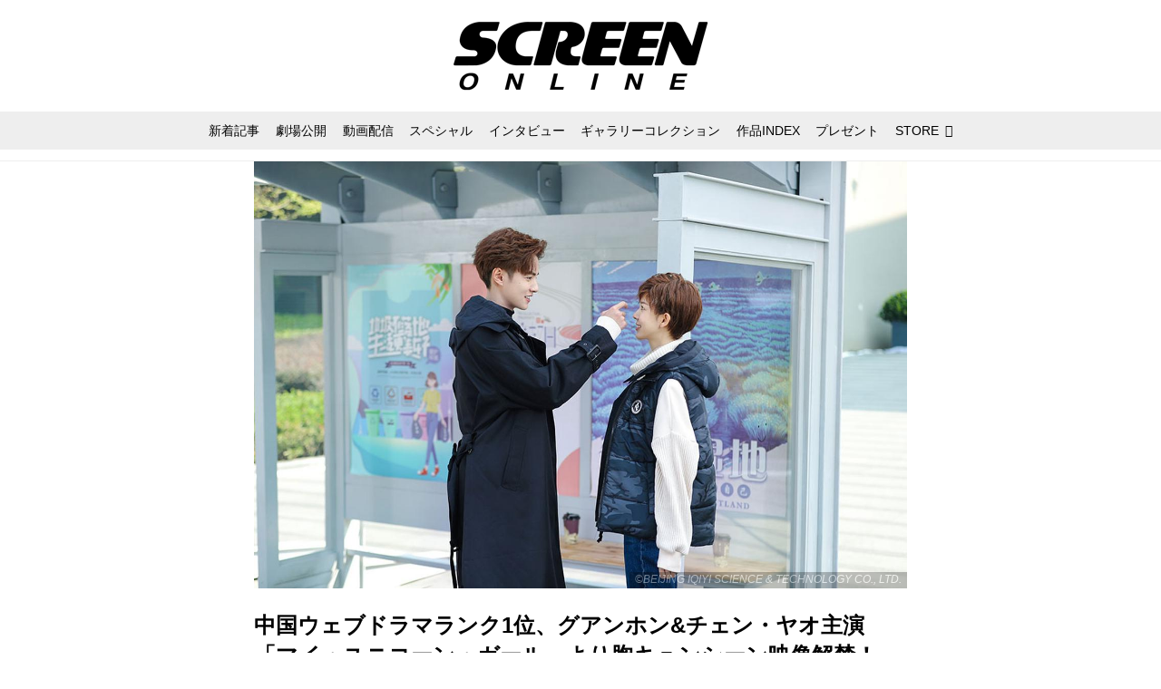

--- FILE ---
content_type: text/html; charset=utf-8
request_url: https://screenonline.jp/SCREEN_Plus/17499223
body_size: 21859
content:
<!DOCTYPE html>
<html lang="ja">
<head>

<meta charset="utf-8">
<meta http-equiv="X-UA-Compatible" content="IE=Edge">
<meta name="viewport" content="width=device-width, initial-scale=1">
<meta name="format-detection" content="telephone=no">
<link rel="shortcut icon" href="https://d1uzk9o9cg136f.cloudfront.net/f/portal/16777332/custom/2019/06/03/0b688323cc2794c1c48c6ccb33e67516f8154938.png">
<link rel="apple-touch-icon" href="https://d1uzk9o9cg136f.cloudfront.net/f/portal/16777332/custom/2019/06/03/0b688323cc2794c1c48c6ccb33e67516f8154938.png">
<link rel="alternate" type="application/rss+xml" href="https://screenonline.jp/_rss/rss20.xml" title="SCREEN ONLINE（スクリーンオンライン） - RSS Feed" />









<title>中国ウェブドラマランク1位、グアンホン&amp;チェン・ヤオ主演「マイ・ユニコーン・ガール」より胸キュンシーン映像解禁！ - SCREEN ONLINE（スクリーンオンライン）</title>

<meta name="description" content="ウェブドラマ ランキング1位、Weibo(微博)でも話題沸騰の青春ラブコメ「マイ・ユニコーン・ガール」より、3夜連続で胸キュンシーンの映像が解禁となる。第1弾は、「ファーストキスが奪われた！？」な胸キュンシーンの映像。第2、3弾も乞うご期待。">







<link rel="canonical" href="https://screenonline.jp/SCREEN_Plus/17499223">


<meta http-equiv="Last-Modified" content="Mon, 29 Nov 2021 10:55:53 +0900">





<!-- Piwik -->

<script id="script-piwik-setting">
window._piwik = {
	'BASE':'https://acs01.rvlvr.co/piwik/',
	'trackers':{
		'173':null,
		'537':null,
	},
	'pageview':null,
	'event':null,
}
</script>


<script src="/static/dinoportal/js/piwikutil.js" async defer></script>





<noscript>
<img src="https://acs01.rvlvr.co/piwik/piwik.php?idsite=537&rec=1&url=https%3A//screenonline.jp/SCREEN_Plus/17499223" style="border:0;display:none" alt="" width=1 height=1>
<img src="https://acs01.rvlvr.co/piwik/piwik.php?idsite=173&rec=1&url=https%3A//screenonline.jp/SCREEN_Plus/17499223" style="border:0;display:none" alt="" width=1 height=1>

</noscript>

<!-- End Piwik Tracking Code -->
<!-- /page.PIWIK_BASE_URL, /is_preview -->





<meta name="twitter:widgets:csp" content="on">
<meta name="twitter:card" content="summary_large_image">
<meta property="og:type" content="article">
<meta property="og:url" content="https://screenonline.jp/SCREEN_Plus/17499223">

<meta property="og:title" content="中国ウェブドラマランク1位、グアンホン&amp;チェン・ヤオ主演「マイ・ユニコーン・ガール」より胸キュンシーン映像解禁！ - SCREEN ONLINE（スクリーンオンライン）">



<meta property="og:image" content="https://d1uzk9o9cg136f.cloudfront.net/f/16782943/rc/2021/11/26/1ecd48e1c3e835463a3882072230781d3d65b378_xlarge.jpg">
<meta property="og:image:width" content="1280">
<meta property="og:image:height" content="837">


<meta property="og:description" content="ウェブドラマ ランキング1位、Weibo(微博)でも話題沸騰の青春ラブコメ「マイ・ユニコーン・ガール」より、3夜連続で胸キュンシーンの映像が解禁となる。第1弾は、「ファーストキスが奪われた！？」な胸キュンシーンの映像。第2、3弾も乞うご期待。">






<link rel="stylesheet" href="/static/lib/js/jquery-embedhelper.css?_=251225165549">


<link rel="preload" href="/static/lib/fontawesome-4/fonts/fontawesome-webfont.woff2?v=4.7.0" as="font" type="font/woff2" crossorigin>
<link rel="preload" href="/static/lib/ligaturesymbols-2/LigatureSymbols-2.11.ttf" as="font" type="font/ttf" crossorigin>

<script id="facebook-jssdk">/* hack: prevent fb sdk in body : proc by jquery-embedheler */</script>
<style id="style-prevent-animation">*,*:before,*:after{-webkit-transition:none!important;-moz-transition:none!important;transition:none!important;-webkit-animation:none!important;-moz-animation:none!important;animation:none!important}</style>


<link rel="stylesheet" href="/static/dinoportal/css/reset.css?251225165549">
<link rel="stylesheet" href="/static/dinoportal/css/common.css?251225165549">
<link rel="stylesheet" href="/static/dinoportal/css/common-not-amp.css?251225165549">
<link rel="stylesheet" href="/static/user-notify/user-notify.css?251225165549">
<link rel="stylesheet" href="/static/wf/css/article.css?251225165549">
<link rel="stylesheet" href="/static/wf/css/article-not-amp.css?251225165549">
<link rel="stylesheet" href="/static/dinoportal/css/print.css?251225165549" media="print">

<link rel="stylesheet" href="/static/lib/jquery-carousel/jquery-carousel.css?251225165549">
<link rel="stylesheet" href="/static/lib/jquery-carousel-2/jquery-carousel.css?251225165549">

<link href="/static/lib/ligaturesymbols-2/LigatureSymbols.min.css" rel="stylesheet" type="text/css">
<link href="/static/lib/ligaturesymbols-2/LigatureSymbols.min.css" rel="stylesheet" type="text/css">
<link href="/static/lib/rvlvr/rvlvr.css" rel="stylesheet">

<link rel="stylesheet" href="/static/dinoportal/custom/maxwidth.css?251225165549">


<!-- jquery migrate for develop -->
<script src="/static/lib/js/jquery-3.7.1.min.js"></script>
<script src="/static/lib/js/jquery-migrate-3.5.2.min.js"></script>	
<script src="/static/lib/js/jquery-migrate-enable.js"></script>

<script src="/static/lib/js/jquery-utils.js?251225165549"></script>




<script>$(function(){setTimeout(function(){$('#style-prevent-animation').remove();},1000)});</script>

<script>window._langrc={login:'ログイン',search:'検索'}</script>

<link rel="preload" href="https://fonts.gstatic.com/s/lobstertwo/v13/BngMUXZGTXPUvIoyV6yN5-fN5qU.woff2" as="font" type="font/woff2" crossorigin>

<link rel="stylesheet" href="/static/dinoportal/css/content.css?251225165549">
<link rel="stylesheet" href="/static/dinoportal/css/content-not-amp.css?251225165549">
<link rel="stylesheet" href="/static/dinoportal/css/content-paging.css?251225165549">
<link rel="stylesheet" href="/static/dinoportal/custom/content-sns-buttons-top-small.css?251225165549">
<link rel="stylesheet" media="print" onload="this.media='all'" href="/static/wf/css/article-votes.css?251225165549">
<link rel="stylesheet" media="print" onload="this.media='all'" href="/static/wf/css/article-carousel.css?251225165549">
<link rel="stylesheet" media="print" onload="this.media='all'" href="/static/wf/css/article-album.css?251225165549">
<link rel="stylesheet" media="print" onload="this.media='all'" href="/static/lib/js/tbl-md.css?251225165549">
<link rel="stylesheet" media="print" onload="this.media='all'" href="/static/wf/css/article-list.css?251225165549">
<link rel="stylesheet" media="print" onload="this.media='all'" href="/static/wf/css/article-lbox.css?251225165549">
<link rel="stylesheet" media="print" onload="this.media='all'" href="/static/wf/css/article-afls.css?251225165549">




<style>body:not(.ptluser-logined) .limited-more.init>span:after{content:'ログインして本文を読む'}.network-error>span:after,.limited-more.error>span:after{content:'通信エラーです' '\0a' 'しばらくして再読み込みしてください'}.album-link-title:empty::after{content:'アルバム'}.vote-result[data-content-cached-at-relative-unit="sec"]::before{content:attr(data-content-cached-at-relative-num)"秒前の集計結果"}.vote-result[data-content-cached-at-relative-unit="sec"][data-content-cached-at-num="1"]::before{content:attr(data-content-cached-at-relative-num)"秒前の集計結果"}.vote-result[data-content-cached-at-relative-unit="min"]::before{content:attr(data-content-cached-at-relative-num)"分前の集計結果"}.vote-result[data-content-cached-at-relative-unit="min"][data-content-cached-at-num="1"]::before{content:attr(data-content-cached-at-relative-num)"分前の集計結果"}.vote-result[data-content-cached-at-relative-unit="day"]::before{content:attr(data-content-cached-at-relative-num)"日前の集計結果"}.vote-result[data-content-cached-at-relative-unit="day"][data-content-cached-at-num="1"]::before{content:attr(data-content-cached-at-relative-num)"日前の集計結果"}</style>


<script id="script-acs-flags">
window._use_acs_content_dummy=false;
window._use_vpv_iframe=false;
</script>




<!-- custom css as less  -->


<script id="style-site-custom-evals">window._adjustwidgets = {start:2, step:4}</script>

<style id="style-site-custom" type="text/less">

/**** imported colors.less ****/


@colors-base: #666; 
@colors-base-bg: white; 
@colors-base-box: @colors-base; 
@colors-base-box-bg: fade(@colors-base, 8%); 

@colors-header: @colors-base; 
@colors-header-bg: @colors-base-bg; 
@colors-header-menu: @colors-header; 
@colors-header-menu-bg: @colors-header-bg; 
@colors-header-menu-active: black; 
@colors-header-menu-active-bg: transparent; 
@colors-header-menu-active-mark: black; 
@colors-header-shadow: #eee; 

@colors-footer: @colors-base-box; 
@colors-footer-bg: @colors-base-box-bg; 

@colors-widget: @colors-base-box; 
@colors-widget-bg: @colors-base-box-bg; 
@colors-marble: @colors-widget; 
@colors-marble-bg: @colors-widget-bg; 
@colors-marblebar: @colors-base; 
@colors-marblebar-bg: @colors-base-bg; 


@colors-menufeed-title: black; 
@colors-contents-title: @colors-base; 
@colors-cards-bg: #eee; 

@colors-content-heading: @colors-base; 
@colors-content-heading-decoration: @colors-base; 
@colors-content-subheading: @colors-base; 
@colors-content-subheading-decoration: @colors-base; 
@colors-content-body-link: inherit; 
@colors-content-body-link-active: inherit; 
@colors-content-quote: @colors-base-box; 
@colors-content-quote-bg: @colors-base-box-bg; 
@colors-content-box: @colors-base-box; 
@colors-content-box-bg: @colors-base-box-bg; 


@colors-paging-current: @colors-base-box; 
@colors-paging-current-bg: @colors-base-box-bg; 


@colors-spiral-header: @colors-header; 
@colors-spiral-header-bg: @colors-header-bg; 
@colors-spiral-header-shadow: @colors-header-shadow;



@colors-btn: black;
@colors-btn-bg: #eee;
@colors-btn-border: #ccc;

@colors-btn-colored: white;
@colors-btn-colored-bg: hsl(359, 57%, 49%);
@colors-btn-colored-border: hsl(359, 57%, 49%);


@colors-tab-active: hsl(359, 57%, 49%);



body {
	color: @colors-base;
	background: @colors-base-bg;
}
.content-info {
	color: @colors-base;
}

*,*:after,*:before {
	border-color: fade(@colors-base, 50%);
}



#header-container,
.menu-overflowed > .container {
	color: @colors-header;
}
#header-bgs:after {
	border-bottom-color: @colors-header-shadow;
}


.spiral-header-container {
	color: @colors-spiral-header;
}
.spiral-header-bgs {
	border-bottom-color: @colors-spiral-header-shadow;
}




#header-menu {
	color: @colors-header-menu;
}

.menu-overflowed > .container {
	color: @colors-header-menu;
	background: @colors-header-menu-bg;
}

#header-bg {
	background: @colors-header-bg;
}
.spiral-header-bg {
	background: @colors-spiral-header-bg;
}
#header-menu-bg {
	background: @colors-header-menu-bg;
}


#header:not(.initialized) {
	background: @colors-header-bg;
}
@media (max-width:767px) {
	#header:not(.initialized) #header-menu {
		background: @colors-header-menu-bg;
	}
}

#header-menu > a:hover,
#header-menu > a.active {
	color: @colors-header-menu-active;
	background: @colors-header-menu-active-bg;
}
#header-menu > a:hover:after,
#header-menu > a.active:after {
	border-bottom-color: @colors-header-menu-active-mark;
}


#footer {
	color: @colors-footer;
	background: @colors-footer-bg;
}


.newsfeed-block-header h2 {
	color: @colors-menufeed-title;
}

#newsfeed .wfcontent .content-link .content-title {
	color: @colors-contents-title;
}


#newsfeed.newsfeed-all-display-type-photo,
#newsfeed.newsfeed-all-display-type-card {
	background: @colors-cards-bg;
}


body.page-ctstock #main > .content .content-summary a:not(.btn),
body.page-ctstock #main > .content .content-body-body a:not(.btn),
body.page-content #main > .content .content-summary a:not(.btn),
body.page-content #main > .content .content-body-body a:not(.btn) {
	color: @colors-content-body-link;
}
body.page-ctstock #main > .content .content-summary a:not(.btn):hover,
body.page-ctstock #main > .content .content-summary a:not(.btn):active,
body.page-ctstock #main > .content .content-body-body a:not(.btn):hover,
body.page-ctstock #main > .content .content-body-body a:not(.btn):active,
body.page-content #main > .content .content-summary a:not(.btn):hover,
body.page-content #main > .content .content-summary a:not(.btn):active,
body.page-content #main > .content .content-body-body a:not(.btn):hover,
body.page-content #main > .content .content-body-body a:not(.btn):active {
	color: @colors-content-body-link-active;
}

.article > .article-heading {
	color: @colors-content-heading;
	border-color: @colors-content-heading-decoration;
}
.article > .article-subheading {
	color: @colors-content-subheading;
	border-color: @colors-content-subheading-decoration;
}


.article > .quotebox {
	color: @colors-content-quote;
	background: @colors-content-quote-bg;
}
.article > p.box {
	color: @colors-content-box;
	background: @colors-content-box-bg;
}



body:not(.custom-sidebar-separate) .widgets,
body.custom-sidebar-separate .widgets > *,
#newsfeed .widget {
	color: @colors-widget;
	background: @colors-widget-bg;
}


#newsfeed .marble {
	color: @colors-marble;
	background: @colors-marble-bg;
}
#newsfeed .marblebar {
	color: @colors-marblebar;
	background: @colors-marblebar-bg;
}


.btn,
.btn:hover,
.btn:active,
a.btn,
a.btn:hover,
a.btn:active,
a.btn:visited,
button,
button:hover,
button:active,
input[type="button"], input[type="submit"], input[type="reset"],
input[type="button"]:hover, input[type="submit"]:hover, input[type="reset"]:hover,
input[type="button"]:active, input[type="submit"]:active, input[type="reset"]:active {
	color:@colors-btn;
	background:@colors-btn-bg;
	border:1px solid @colors-btn-border;
}

.btn-colored, .btn-colored:hover, .btn-colored:active,
.btn-colored[disabled], .btn-colored[disabled]:hover,
a.btn-colored, a.btn-colored:hover, a.btn-colored:active, a.btn-colored:visited,
a.btn-colored[disabled], a.btn-colored[disabled]:hover, a.btn-colored[disabled]:visited,
input[type="button"].btn-colored, input[type="button"].btn-colored:hover, input[type="button"].btn-colored:active,
button:not([type]):not(.btn-normal),
button[type="submit"]:not(.btn-normal), input[type="submit"]:not(.btn-normal),
button[type="submit"]:not(.btn-normal):hover, input[type="submit"]:not(.btn-normal):hover,
button[type="submit"]:not(.btn-normal):active, input[type="submit"]:not(.btn-normal):active {
	color:@colors-btn-colored;
	background:@colors-btn-colored-bg;
	border:1px solid @colors-btn-colored-border;
}

.nav-tabs > li.active > a,
.nav-tabs > li.active > a:hover,
.nav-tabs > li > a:hover {
	border-bottom-color:@colors-tab-active;
}
.nav-tabs > li > a:hover {
	border-bottom-color:fade(@colors-tab-active, 30%);
}


body.page-ctstock #main>.content .content-body-body a.content-paging-link.content-paging-link-current,
body.page-ctstock #main>.content .content-body-body a.content-paging-link:hover,
body.page-content #main>.content .content-body-body a.content-paging-link.content-paging-link-current,
body.page-content #main>.content .content-body-body a.content-paging-link:hover {
	color: @colors-paging-current;
	background: @colors-paging-current-bg;
	border-color: @colors-paging-current;
}


/**** end of imported colors.less ****/


@colors-main: #000;
@colors-sub: #ea5549;
@colors-base: #222;
@colors-header: @colors-main; 
@colors-header-shadow: #fff;
@colors-cards-bg: #fff;
@colors-widget-bg: #fff;



/**** imported sidebar-separate.css ****/



body.custom-sidebar-separate {}

.widgets {
	padding: 0;
	background: transparent;
}

.widgets > * {
	padding: 20px;
	background: #f8f8f8;
}

.widgets > .nopadding {
	padding: 0;
}

.widget h3:first-child {
	padding-top: 0;
}

.widgets {
	border: 4px solid transparent;
}
body:not(.custom-sidebar-left) .widgets {
	border-right: none;
}
body.custom-sidebar-left .widgets {
	border-left: none;
}

.widgets > * + *, .widget + .widget {
	margin-top: 4px;
}

.main-contents {
	padding-top: 4px;
}
/**** end of imported sidebar-separate.css ****/



/**** imported feed-card-mobile-2cols.css ****/


body.custom-feed-card-mobile-2cols {}

@media (max-width :767px) {
	.newsfeed.newsfeed-all-display-type-photo .widget-wrap + .wfcontent,
	.newsfeed.newsfeed-all-display-type-card .widget-wrap + .wfcontent,	
	.newsfeed.newsfeed-all-display-type-photo .wfcontent + .wfcontent,
	.newsfeed.newsfeed-all-display-type-card .wfcontent + .wfcontent {
		width: 48%;
		width: -webkit-calc(50% - 7.5px);
		width: calc(50% - 7.5px);
		width: ~"calc(50% - 7.5px)"; 
		
		float: none;
		display: inline-block;
		vertical-align: top;
		
		margin-left: 5px! important;
		margin-right: 0! important;
	}
}

/**** end of imported feed-card-mobile-2cols.css ****/



/**** imported sidebar-left.css ****/



body.custom-sidebar-left {}

@media ( min-width : 768px) {
	.inserted-spiral .spiral-contents-container,
	#main-contents-container {
		padding-right: 0;
		padding-left: 314px;
	}
	.inserted-spiral .spiral-contents {
		margin-right:0;
	}
	.widgets {
		right: auto;
		left: 0
	}
}

/**** end of imported sidebar-left.css ****/


@adjustwidgets: ~`window._adjustwidgets = {start:2, step:4}`;

a#user-notifies-toggle, a#signup-icon, 
.content-bookmark.dummy-nativead, 
a.content-sponsored,
.wfuser-site, .user-heading-site,
.content-author-site-wrap,
.widget-content-author-site-wrap,
#newsfeed .wfcontent .content-body
 { display:none; }

#header-title {
	transition: .3s;
}
@media (min-width: 768px) {
	#header-title {
		max-width: 300px;
		width: 300px;
		padding: 14px 0;
	}
	#header.slide-up #header-title {
		width: 178px;
		padding-bottom: 10px;
	}
}
@media (max-width: 767px) {
	#header-title {
		width: 220px;
		padding: 14px 0;
	}
	#header.slide-up #header-title {
		width: 145px;
		padding: 8px 0 4px;
	}
}
#header-title > a > img {
	width: 100%;
}
#header-menu .nav-scroll a:hover::after, 
#header-menu .nav-scroll a.active::after {
	display: none;
}

#tag-heading.is-header-menu-tag .image-bg-blur, #tag-heading.is-header-menu-tag::after, #tag-heading.is-header-menu-tag h1.feed-title.tag-heading-tag i, #main > #tag-heading.is-header-menu-tag {
	display: none;
}
#tag-heading.is-header-menu-tag {
	display: block;
	padding: 0;
	font-size: 150%;
	font-weight: bold;
}
#tag-heading.is-header-menu-tag .container {
	margin: 0;
	padding: 0;
}
#tag-heading.is-header-menu-tag h1.feed-title.tag-heading-tag {
	line-height: 1.4;
	padding: .67em 0;
}
#tag-heading.is-header-menu-tag h1.feed-title.tag-heading-tag a {
	color: #000;
	text-shadow: none;
}
#newsfeed .content-author-info > .flex-item[data-pubdate]:after,
.my-newsfeed .content-author-info > .flex-item[data-pubdate]:after {
	content:attr(data-pubdate);
	display:block;
}
.newsfeed-all-display-type-card:not(.newsfeed-block) .content-title {
	line-height:1.4;
	white-space:normal;
	max-height: none;
	height: 4.2em;
	height: -webkit-calc(1.4em * 3);
	height: calc(1.4em * 3);
	height: ~"calc(1.4em * 3)";
	overflow: hidden;
	display: block;
}
@supports (-webkit-line-clamp:3) {
	.newsfeed-all-display-type-card:not(.newsfeed-block) .content-title {
	display: -webkit-box;
	-webkit-box-orient: vertical;
	-webkit-line-clamp: 3;
	}
}
#newsfeed .wfcontent .content-leading > a {
	position: relative;
	overflow: hidden;
}
#newsfeed .wfcontent .content-leading > a::after {
	content: "";
	position: absolute;
	z-index: 1;
	height: auto;
	text-align: center;
	font-size: 0.6em;
	padding: .3em 1em;
	left: 0px;
	top: 4px;
	font-weight: bold;
}
#newsfeed .wfcontent[data-pubdate-recent$="d"] .content-leading > a::after {
	content: "NEW";
	background: @colors-main;
	color: #fff;
}

.content-leading.flex-item {
	width: 30%;
}
.content-leading.flex-item + .flex-item {
	width: 70%;
}
#newsfeed .wfcontent .content-leading > a {
	background-position-x: 50%!important;
}
.newsfeed-all-display-type-card .wfcontent .wfcontent-container::after {
	background: linear-gradient(to right,@colors-sub 50%,transparent 50%);
}
@media (max-width:767px) {
	.widget-wrap { display: block; }
	#newsfeed .wfcontent .content-body {
		font-size: 90%;
	}
	.content-leading.flex-item {
		width: 32%;
	}
	.content-leading.flex-item + .flex-item {
		width: 68%;
	}
	#newsfeed .wfcontent .content-link {
		font-size: 80%;
	}
	.widget-content-leading {
		width: 40%;
	}
	.widget-content-text {
		width: 60%;
	}
	.widget-content-leading .img-wrap::before {
		padding-top: 75%;
	}
	.widget-content-title {
		font-size: 90%;
		font-weight: normal;
		line-height: 1.5;
	}
	.widget-content-title, .content-region .widget-content.with-author-info .widget-content-title, .content-region .widget-content.no-author-info .widget-content-title {
		max-height: 4.4em;
		-webkit-line-clamp: 3;
	}
	.widget-content-author {
		display: none;
	}
	#newsfeed .widget {
		background: @colors-widget-bg;
		padding: 20px 15px;
		margin: 0;
	}
 	#newsfeed .widget.store_item {
		margin: 15px;
	}
}


@media (max-width:767px) {
	.page-tag .heading#path-custom-feed-heading {
		padding-left: 15px;
		padding-right: 15px;
	}
}

/* コンテンツ */
.article > .article-heading {
	border-bottom: none;
	border-left: 8px solid;
	margin: 3.5em 0 1.5em;
	padding: 5px 0 5px 10px;
	line-height: 1.4;
	letter-spacing: .05em;
	font-size: 125%;
}
.article > .article-subheading {
	margin: 3em 0 1.5em;
	font-size: 110%;
	line-height: 1.4;
	letter-spacing: .05em;
}
.article > .article-heading + .article-subheading {
	margin-top: 1.5em;
}

.content-summary, .article>p.summary, .article p {
	letter-spacing: .05em;
	line-height: 1.8;
}
/*.content .content-tags {
	display: none;
}
.content-body-custom-bottom + .content-info + .content-tags {
	display:block;
}*/
#main>.content a.content-tag {
	border-radius: 2em;
	padding: 0.55em 0.9em 0.52em;
	margin: 0 0.6em 0.6em 0;
	font-weight: bold;
}
#main > .content .content-region a.content-tag, 
#main > .content .content-cover-style-none a.content-tag, 
#main > .content .content-cover.content-cover-style-narrow a.content-tag {
	color: #333;
	background: #f4f4f4;
	border: none;
	box-shadow: none;
}
#main > .content .content-region a.content-tag:hover, 
#main > .content .content-cover-style-none a.content-tag:hover, 
#main > .content .content-cover.content-cover-style-narrow a.content-tag:hover {
	color: #fff;
	background: #000;
}
.content-body .content-tags>.content-tag>span {
	opacity: 1;
}
.content-body .content-info, 
.content-cover .content-info {
	margin-top: 30px;
	margin-bottom: 20px;
}
#main>.content a.content-tag::before {
	content: '#';
	margin-right: 3px;
}
@media (min-width:768px) {
	.content-region .widgets {
		padding: 0;
	}
	.content-region .widget-content {
		margin: 15px 0 0 0 !important;
		width: 49%;
	}
	.content-region .widget-content:nth-child(even){
		margin-left: 2% !important;
	}
}
@media (max-width: 767px) {
	.content-region .widgets {
		font-size: 100%;
	}
	.content-region .widgets .widget-content {
		width: 100%;
	}
	.content-region .widget-content + .widget-content {
		margin-top: 8px !important;
	}
}
body.page-content #main > .content .content-body-body a:not(.btn) {
	text-decoration: underline;
}
body.page-content #main > .content .content-body-body a:not(.btn):hover {
	text-decoration: underline;
	color: @colors-sub;
}
.ads-google {
	padding: 8px 0;
	text-align: center;
}
/* 記事下の広告 */
.ct-ad-wrap {
	margin: 40px 0;
	padding: 0 16px;
}
.ct-ad-wrap > .flex-container > .flex-item {
	width: 300px;
	height: 250px;
}
@media (max-width: 767px) {
	.ct-ad-wrap {
	margin: 40px -15px;
	}
	.ct-ad-wrap > .flex-container > .flex-item {
	margin: 0 auto;
	}
	.ct-ad-wrap > .flex-container > .flex-item:nth-child(1) {
	margin: 0 auto 40px;
	}
}
.sns-shares-content-top + .content-gam-under_share_btn {
	margin-top: 2em;
}

div[class*="ad--gam"] {
	text-align: center;
	margin-left: auto;
	margin-right: auto;
}


/* トップに GAM を設置するために全体の幅調整 */
@media (min-width: 768px){
	#main-contents-container {
		padding-left: 320px;
	}
	.newsfeed-block-header-container,
	.newsfeed-block.newsfeed-all-display-type-card .newsfeed-block-contents {
		padding: 0 ;
	}

	body:not(.page-content) #main, .inserted-spiral .spiral-header-defaults, .inserted-spiral .spiral-contents-container, #header-defaults, body.custom-header-menu-always-mobile #header-menu, #common-header, #main>.breadcrumbs>ol, #footer-container {
		max-width: 1048px;
	}
}

/* 広告調整 */
[class^="ads-yone"] {
	text-align: center;
}
.ads-yone--inner-billboard {
	margin: 16px 0;
}

#newsfeed.newsfeed-all-display-type-normal .adsense-wrap {
	border-top: 1px solid #eee;
	border-bottom: 1px solid #eee;
	padding-top: 8px;
}
._popIn_recommend ._popIn_recommend_header {
	border-bottom-color: @colors-base!important;
}
.widget h3 { color: @colors-base; }
ul.widget-tags-list > li:hover { color: @colors-sub; }

</style>
<script>
<!--
/* custom css */
(function(d, s){
	var m, rx = /^@(import|requirejs:)\s+(\((css|less)\))?\s*(url\()?('|"|)(.+?)\5(\))?;/gm;
	var scripts = {};
	var bc = [], hd = d.getElementsByTagName('head')[0];
	function procCustomLess(custom_css) {
		custom_css =
			custom_css
				.replace(/\/\*([\S\s]*?)\*\//mg, '')
				.replace(/\/\/.*$/g, '');
		// console.log('custom_css:\n' + custom_css);
		while (m = rx.exec(custom_css)) {
			var cmd = m[1], arg = m[6];
			if (arg.indexOf('/static/dinoportal/custom/') != 0) {
				continue;
			}
			console.log('custom css:cmd=' + cmd + ',arg=' + arg);
			({
				'import': function(arg, m){
					m = arg.match(/^.+\/([^\/]*)\.(css|less)$/);
					if (m) {
						bc.push('custom-' + m[1]);
					}
				},
				'requirejs:': function(arg, m){
					m = arg.match(/^.+\/([^\/]*)\.(js)$/);
					if (m) {
						// $('<'+'script src='+m[2]+'></'+'script>').appendTo('body');
						s = d.createElement('script');
						s.src = arg;
						hd.appendChild(s);
					}
				},
			}[cmd]||(function(){}))(arg);
		}
	}
	function procCustomLessImported(custom_css){
		// chrome 101 workaround #4302 / server side import css,less
		var m, rx2 = /\*\*\* imported ((\S+)\.(less|css)) \*\*\*/gm;
		while (m = rx2.exec(custom_css)) {
			console.log('custom css server imported:' + m[1])
			bc.push('custom-' + m[2]);
		}
	}
	var custom_css = (d.getElementById('style-site-custom')||{}).innerHTML;
	custom_css && procCustomLess(custom_css);
	custom_css && procCustomLessImported(custom_css);
	custom_css = (d.getElementById('style-path-custom')||{}).innerHTML;
	custom_css && procCustomLess(custom_css);
	custom_css && procCustomLessImported(custom_css);
	$(function(){
		d.body.className = d.body.className + ' ' + bc.join(' ');
		$(document).trigger('loadcustoms');
		window._customized = {};
		$.each(bc, function(i, v){
			var vname = v.replace(/custom-/, '').replace(/-/g, '_');
			window._customized[vname] = true;
		});
		console.log('body.' + bc.join('.'));
		console.log('window._customized', window._customized);
	});
})(document);
/*  less */
window.less = { env:'development', errorReporting:'console', dumpLineNumbers: "comments", logLevel:2, compress:false, javascriptEnabled:true };

(function(){
	var ls = document.getElementById('style-site-custom'),
		ls_txt = ls.textContent.replace(
			/^\/\*\*\* external import: (.+) \*\*\*\//gm, function(a, href){
				var ln = document.createElement('link');
				ln.setAttribute('data-from-customcss', '1');
				ln.rel = 'stylesheet';
				ln.href = href;
				ls.parentNode.insertBefore(ln, ls);
				console.log('custom css: inserted external link[rel="stylesheet"]', ln);
				return '/* replaced */';
			});
})();

(function(s){
	if (window.navigator.userAgent.match(/msie (7|8|9|10)/i)) {
		s.src = '/static/lib/less/less.min.js?_=251225165549';
	} else {
		s.src = '/static/lib/less-4.1.2/less.min.js?_=251225165549';
	}
	document.head.appendChild(s);
})(document.createElement('script'));

/*  */
// ' -->
</script>



<!-- end of custom css -->

<style id="style-spaceless-init">.spaceless > * { float:left; }</style>

<!-- acs --><!-- Global site tag (gtag.js) - Google Analytics -->
<script async src="https://www.googletagmanager.com/gtag/js?id=UA-12626894-1"></script>
<script>
  window.dataLayer = window.dataLayer || [];
  function gtag(){dataLayer.push(arguments);}
  gtag('js', new Date());

  gtag('config', 'UA-12626894-1');
  gtag('config', 'G-KSB4DTLXPG');
 
 
 
 window.gtag = window.gtag||function(){dataLayer.push(arguments)};
function _vpvup(ev){
	// 仮想PVイベントを送信
	gtag('event', 'page_view', {
		page_path: '/' + ev.detail.new_href.split('/').slice(3).join('/'),
		page_location: ev.detail.new_href,
		page_referrer: ev.detail.old_href,
	});
}
// URL変更でPVアップ : GA4の拡張計測機能を活かす場合は不要
document.addEventListener('_changehref', _vpvup);
// 一覧の動的ページ追加でPVアップ
document.addEventListener('_virtualpv', _vpvup);
</script>

<meta name="google-site-verification" content="EKuhy055kYHXDEhG852el55lvKTj-cTtwK-z_MXz3AM" />

<!-- Twitter universal website tag code -->
<script>
!function(e,t,n,s,u,a){e.twq||(s=e.twq=function(){s.exe?s.exe.apply(s,arguments):s.queue.push(arguments);
},s.version='1.1',s.queue=[],u=t.createElement(n),u.async=!0,u.src='//static.ads-twitter.com/uwt.js',
a=t.getElementsByTagName(n)[0],a.parentNode.insertBefore(u,a))}(window,document,'script');
// Insert Twitter Pixel ID and Standard Event data below
twq('init','o5kio');
twq('track','PageView');
</script>
<!-- End Twitter universal website tag code -->

<!-- //Connect Container: Platform One 21153358 -->
<script src="//get.s-onetag.com/89f7ca13-c413-4974-8a7f-9877fee11e16/tag.min.js" async defer></script><!-- /acs -->

</head>
<body class="page-content page-content-17499223 " data-hashscroll-margin="return 8 + $('#header-menu').height() + $('#header-container').height()">







<div id="left-menu">
	<div id="left-menu-container">
		<ul class="menu vertical">
			<li class="menu-item" id="left-menu-font-expander"><a class="font-expander" href="#"></a></li>
			<li class="divider"></li>
			<li id="left-menu-home" class="menu-item active"><a href="https://screenonline.jp"><i class="fa fa-home fa-fw"></i> ホーム</a></li>
					
		<li class="menu-item ">
			
			
			
			<a class="menu-page" href="/title-index"><i class="fa fa-list-ul fa-fw"></i> 作品INDEX</a>
			
			
			
			
			
			
			
			
		</li>
		
		<li class="menu-item ">
			
			
			
			<a class="menu-page" href="/about"><i class="fa fa-info-circle fa-fw"></i> SCREEN ONLINEについて</a>
			
			
			
			
			
			
			
			
		</li>
		
		<li class="menu-item ">
			
			
			
			<a class="menu-page" href="/adino"><i class="fa fa-volume-up fa-fw"></i> 広告掲載について</a>
			
			
			
			
			
			
			
			
		</li>
		
		<li class="menu-item ">
			
			<a class="menu-externallink" href="https://screenstore.jp/"  target="_blank"><i class="fa fa-shopping-basket fa-fw"></i> SCREEN STORE</a>
			
			
			
			
			
			
			
			
			
			
		</li>
		
		<li class="menu-item ">
			
			
			
			
			
			<a class="menu-contact" href="/contact"><i class="fa fa-envelope-o fa-fw"></i> お問い合わせ</a>
			
			
			
			
			
			
		</li>
		
		<li class="menu-item ">
			
			<a class="menu-externallink" href="http://www.kindaieigasha.co.jp"  target="_blank"><i class="fa fa-external-link fa-fw"></i> 運営会社</a>
			
			
			
			
			
			
			
			
			
			
		</li>
		
		<li class="menu-item ">
			
			
			
			<a class="menu-page" href="/press_release"><i class="fa fa-folder-open fa-fw"></i> プレスリリース</a>
			
			
			
			
			
			
			
			
		</li>
		
		<li class="menu-item ">
			
			
			
			<a class="menu-page" href="/guide_shortcut"><i class="fa fa-bookmark fa-fw"></i> ホーム画面に追加する方法</a>
			
			
			
			
			
			
			
			
		</li>
		

		</ul>
	</div>
</div>

<div id="header">
	<div id="header-container">
		<div id="header-bgs"><div id="header-bg"></div><div id="header-menu-bg"></div></div>
		<div id="header-defaults" class="flex-container flex-mobile">

			<div id="header-title" class="flex-item flex-order-1 fillchild">
				<a href="https://screenonline.jp" class="centeringchild-v">
								
				<img src="https://d1uzk9o9cg136f.cloudfront.net/f/portal/16777332/rc/2019/05/31/8a4db07ac4a0821fe06859ece3b5c61245454cc2.png" srcset="https://d1uzk9o9cg136f.cloudfront.net/f/portal/16777332/rc/2019/05/31/8a4db07ac4a0821fe06859ece3b5c61245454cc2.png 1x
						,https://d1uzk9o9cg136f.cloudfront.net/f/portal/16777332/rc/2019/05/31/39d8a64c9ebbee0e8bc92c964b25d35574d9f79c.png 2x
						,https://d1uzk9o9cg136f.cloudfront.net/f/portal/16777332/rc/2019/05/31/fbbdee46718c0527ff2a99412f8828bb32719f5b.png 3x
				" alt="SCREEN ONLINE（スクリーンオンライン）"
				>
				

				</a>
			</div>

			<div id="header-menu" class="flex-item flex-order-2 flexible spaceless flex-container flex-mobile justify-content-flex-start customized">
				<!-- free_box1 --><div class="nav-scroll">
<a href="/_tags/新着記事" data-tag="新着記事"><span>新着記事</span></a>
<a href="/_tags/新作映画" data-tag="新作映画"><span>劇場公開</span></a>
<a href="/_tags/動画配信" data-tag="動画配信"><span>動画配信</span></a>
<a href="/_tags/スペシャル" data-tag="スペシャル"><span>スペシャル</span></a>
<a href="/_tags/インタビュー" data-tag="インタビュー"><span>インタビュー</span></a>
<a href="/_tags/ギャラリーコレクション" data-tag="ギャラリーコレクション"><span>ギャラリーコレクション</span></a>
<a href="/title-index"><span>作品INDEX</span></a>
<a href="/_tags/プレゼント" data-tag="プレゼント"><span>プレゼント</span></a>
<a href="https://screenstore.jp/" target="_blank"><span> STORE</span></a>
</div>
				
			</div>
			<div id="header-right" class="flex-item flex-order-3 flex-center spaceless flex-container align-items-center wrap flex-mobile">
				<a id="search-icon" href="/_fq" class="flex-item">
					<i class="fa fa-search"></i>
				</a>
				




<a id="user-notifies-toggle" href="#"><i class="fa fa-info-circle"></i></a>

<div id="user-notifies">
	<div class="user-notifies-content">
		<div class="user-notifies-title">
			<span class="fa fa-info-circle"></span>
			<span id="user-notifies-close"><i class="fa fa-times"></i></span>
		</div>
		<div class="user-notify template" data-notify-updated="2000-01-01T09:00Z">
			<div class="user-notify-overview">
				<span class="user-notify-date">2000-01-01</span>
				<span class="user-notify-message">template</span>
			</div>
			<div class="user-notify-detail">
				<div class="user-notify-detail-content">template</div>
			</div>
		</div>
		<div class="user-notify-nothing">
			<div for-lang="ja">お知らせはありません</div>
			<div for-lang="en">No Notification</div>
		</div>
		
		
		
	</div>
</div>
<div class="user-notify-loaded"></div>

<script>(function(){var auto_clear_unread=false;var data={cookie_path:'/',notifies:[]};data.auto_clear_unread=auto_clear_unread;window._user_notifies=data;})();</script>



				
				
				
				<a id="menu-icon" href="#" class="flex-item"><i class="fa fa-bars"></i></a>
			</div>
		</div>
	</div>
</div>

<script src="/static/dinoportal/js/common-adjustheader.js?_=251225165549"></script>




<div id="main">


	
	
	
	
	
	<div id="common-header"><!-- GAMここから 初期設定ここから -->
<script async src="https://securepubads.g.doubleclick.net/tag/js/gpt.js"></script>
<script>
	var googletag = googletag || {};
	googletag.cmd = googletag.cmd || [];
</script>

<script>
	googletag.cmd.push(function () {
		googletag.pubads().disableInitialLoad();
		googletag.pubads().enableSingleRequest();
		googletag.pubads().collapseEmptyDivs();
		googletag.enableServices();
	});
</script>
<!-- GAMここから 初期設定ここまで -->


<style>
/* 画像保存禁止 */
img {
	pointer-events: none; 
	-webkit-touch-callout:none;
	-webkit-user-select:none;
	-moz-touch-callout:none;
	-moz-user-select:none;
	touch-callout:none;
	user-select:none;
}


/* ヘッダまわり */
#header.slide-up #header-container {
	transform: translateY(0);
}
#header-defaults {
	flex-direction: column;
	justify-content: center;
	align-items: center;
	position: relative;
}
#header-right {
	position: absolute;
	width: 100%;
	padding: 0;
	right: 0;
	top: calc(123px / 2 - 1em);
	transition: .15s;
}
#header.slide-up #header-right {
	top: calc(80px / 2 - 1em + 4px);
}
#header-right > * {
	top: 0;
}
#header-right > a {
	width: auto;
	position: absolute;
	padding: 0px 16px;
	font-size: 1.5em;
	line-height: 1;
}
a#menu-icon {
	left: 0;
}
a#search-icon {
	right: 0;
}
#header-sns-icon {
	position: absolute;
	right: calc(1em + 16px * 3);
	display: flex;
}
#header-sns-icon>a {
	display: block;
}
#header-sns-icon .fa {
	padding: 0px 16px;
	font-size: 1.65em;
	line-height: 1;
}
#header-menu {
	display: flex;
	align-items: center;
	width: 100%;
	font-size: 13.5px;
	background: #eee;
}
#header-menu>* {
	height: auto;
}
#header-menu .nav-scroll {
	display: flex;
	align-items: center;
	padding: 6px 15px;
	margin: 0 auto;
}
@media (min-width: 768px) {
	#header-menu {
		width: 100vw;
		margin: 0 calc(50% - 50vw);
	}
	#header-menu .nav-scroll {
		justify-content: center;
		max-width: 1078px;
		margin: 0 auto;
	}
}
#header-menu .nav-scroll a {
	line-height: 1;
	padding: .65em .5em .63em;
	border-radius: 2em;
	transition: .2s;
}
#header-menu .nav-scroll a + a {
	margin-left: .3em;
}
#header-menu .nav-scroll a.active {
	background: #000;
	color: #fff;
	padding: .65em 1.2em .63em;
}

#header-menu .nav-scroll a:hover {
	background: #000;
	color: #fff;
	padding: .65em 1.2em .63em;
}

#header-menu .nav-scroll a[target="_blank"] span::after {
	content: '\f08e';
	font-family: 'FontAwesome';
	display: inline-block;
	padding-left: .5em;
}
#header-container, .spiral-header-container {
	height: auto;
}
#main {
	padding-top: 177px!important;
}

@media (max-width: 767px) {
	#header-right {
		top: calc(97px / 2 - 1em);
	}
	#header.slide-up #header-right {
		top: calc(58px / 2 - 1em + 4px);
	}
	#header-sns-icon { display: none; }

	#header-menu {
		 position: relative;
		 padding: 0;
	}
	#header-menu::after {
		content: '';
		display: block;
		width: 40px;
		height: 100%;
		top: 0;
		right: 0;
		background: linear-gradient(90deg,hsla(0,0%,100%,0),#eee);
		position: absolute;
	}
	#header-menu .nav-scroll {
		overflow-x: auto;
		-webkit-overflow-scrolling: touch;
		 justify-content: flex-start;
		 padding-right: 25px;
	}
	#main {
		padding-top: 145px!important;
	}
}

#left-menu.opened #left-menu-container {
	-webkit-transform: translateY(123px);
	-moz-transform: translateY(123px);
	-ms-transform: translateY(123px);
	transform: translateY(123px);
}
#left-menu-container {
	max-height: -webkit-calc(100vh - 123px);
	max-height: calc(100vh - 123px);
}
@media (min-width: 768px) {
	#left-menu-container {
		right: auto;
		left: calc( 100vw / 2 - 1048px / 2);
	}
}
@media (max-width: 767px) {
	#left-menu.opened #left-menu-container {
		-webkit-transform: translateY(94px);
		-moz-transform: translateY(94px);
		-ms-transform: translateY(94px);
		transform: translateY(94px);
	}
	#left-menu-container {
		max-height: -webkit-calc(100vh - 94px);
		max-height: calc(100vh - 94px);
	}
}

/* ヘッダまわり ここまで */


/* カード型調整 */
@media (min-width: 768px) {
	.newsfeed-all-display-type-card .newsfeed-container {
		margin-right: -15px;
	}
	.newsfeed-all-display-type-card .wfcontent {
		width: calc( 100% / 3 - 16px);
		margin: 0 15px 15px 0 !important;
	}
	.newsfeed-all-display-type-card .wfcontent .wfcontent-container::after {
		content: '';
		display: block;
		position: absolute;
		width: calc(100% + 2px);
		height: 3px;
		left: -1px;
		bottom: -1px;
		background-position: right bottom;
		background-size: 201% 200%;
		transition: background .3s;
	}
	.newsfeed-all-display-type-card .wfcontent:hover .wfcontent-container::after {
		background-position: left bottom;
	}
}
.newsfeed-all-display-type-card .wfcontent .wfcontent-container {
	padding: 0!important;
	border: 1px solid #ccc;
}
.newsfeed-all-display-type-card .wfcontent-container.flex-container > .flex-item + .flex-item {
	padding: 0 8px 8px;
}
.newsfeed-all-display-type-card .wfcontent .content-link {
	padding-bottom: 10px;
}
#newsfeed.newsfeed-all-display-type-card .wfcontent .content-title, 
.newsfeed-all-display-type-card .wfcontent .content-title {
	height: 4em;
	font-size: 120%;
	font-weight: bold;
	line-height: 1.4;
	margin-bottom: 3px;
	padding-bottom: 0;
}
.newsfeed-all-display-type-card .content-author-avater {
	display: none;
}
#newsfeed.newsfeed-all-display-type-card .content-info,
.newsfeed-all-display-type-card .content-info {
	text-align: right;
	margin-right: 8px;
	margin-top: 10px;
}

@media (max-width: 767px) {
	#newsfeed.newsfeed-all-display-type-card {
		padding: 0 10px;
	}
	#newsfeed.newsfeed-all-display-type-card .wfcontent {
		width: calc( 100% / 2 - 5px * 2);
		margin: 0 5px 10px!important;
	}
	#newsfeed .wfcontent .content-info {
		font-size: 75%;
	}
}
.main-contents >.newsfeed:first-child {
	padding-top: 20px;
}
#newsfeed.newsfeed-all-display-type-card .top-gam-newsfeed {
	margin: 0 0 15px;
}



/* サイドカラムCSS */
#newsfeed .widget {
	padding: 20px 5px;
}
#newsfeed .for-mobile .side-sns {
	display:flex;
	flex-wrap:wrap;
	justify-content: space-between;
	height: 2.4em;
	margin: 20px;
	padding: 0;
}
#newsfeed .for-mobile .side-sns>a {
	font-size: 160%;
	color:#fff;
	width: 32%;
	display: flex;
	align-items: center;
	justify-content: center;
}
#newsfeed .for-mobile .side-sns>a:hover {
	text-decoration: none;
}
a#facebook-banner { background:#3b5998; }
a#twitter-banner { background: #4c9feb; }
a#youtube-banner { background: #be351c; }

.widgets {
	width: 300px;
	border:none;
}
.widget, .widget.banners {
	padding: 20px 0px;
}
.widget.banners + .widget.banners {
	margin-top: 15px;
}
.banners>*+* {
	margin-top: 8px;
}
ul.widget-tags-list > li {
	display: inline-block;
	width: 100%;
	background: #f4f4f4;
	margin: 0;
	padding: 0;
	font-weight: bold;
	line-height: 1.3;
	transition: .15s;
}
ul.widget-tags-list > li + li {
	margin-top: 0.3em;
}
ul.widget-tags-list > li > a {
	display: flex;
	padding: .6em .6em .6em .8em;
	white-space: normal;
}
ul.widget-tags-list > li:hover > a {
	text-decoration: none;
}
.widget.keywords ul.widget-tags-list > li > a::before {
	content: '#';
	margin-right: 0.2em;
}
.widget.store_item,
#newsfeed .widget.store_item {
	border:1px solid #ccc;
}
.widget.store_item {
	margin: 20px 0px;
	padding: 15px 12px;
}
.widget.store_item  h3 {
	font-size:119%;
}
.widget.store_item > ul {
	padding-left: 0;
	font-size: 120%;
}
.store_item .widget-content-leading {
	width: 30%;
}
.store_item .widget-content-text {
	width: 70%;
}
.store_item .widget-content-author {
	display: none;
}
.store_item .widget-content-title {
	max-height: 4em;
	font-size: 85%;
	font-weight: bold;
	-webkit-line-clamp: 3;
}


/* 作品個別ページ */ 
film-info .top-block {
	border-bottom: 1px solid #eee;
	margin-bottom: 35px;
}
film-info .film-title {
	font-size: 200%;
	letter-spacing: .05em;
	margin-bottom: 0;
}
film-info .film-data {
	font-size: 85%;
	margin: .5em 0 1em;
	color: #333;
}
.film-info h3 {
	font-size: 100%;
	margin: 2em 0 .5em;
}
.film-info h3 + * {
	margin-top: 0;
}
.cast-list {
	padding: 0;
	list-style: none;
	color: #333;
}
.character-name {
	padding-left: 1em;
	position: relative;
}
.character-name::before {
	content: '/';
	display: inline-block;
	margin-right: 1em;
}
.film-info .film-credit {
	font-size: 85%;
	margin-top: 32px;
}
.film-info #expand-detail {
	display: none;
}
.film-info .expand-wrapper {
	display: none;
}
.film-info .expand-detail-label span::before {
	content: '\f078';
	font-family: 'FontAwesome';
	font-size: 75%;
	position: absolute;
	right: 2.5em;
}
.film-info .expand-detail-label span {
	display: flex;
	border-radius: 5em;
	justify-content: center;
	align-items: center;
	margin: 25px auto 0;
	cursor: pointer;
	background: #f4f4f4;
	color: #515151;
	width: 23em;
	max-width: 100%;
	height: 4em;
	font-size: 85%;
	position: relative;
}
.film-info #expand-detail:checked ~.expand-wrapper {
	display: block;
}
.film-info #expand-detail:checked ~.expand-detail-label {
	display: none;
}
.film-info .expand-detail-label span:hover {
	opacity: .8;
}
#index-link {
	display: block;
	width: min(18em, 100%);
	font-size: 85%;
	padding: 0 1em;
	margin: 15px auto 0;
	text-align: center;
	position: relative;
	text-decoration: none;
	transition: .3s;
}
#index-link:hover {
	opacity: .7;
}
#index-link::after {
	content: '\f105';
	font-family: fontAwesome;
	margin-left: .6em;
	position: absolute;
}
#expand-detail:checked ~ #index-link {
	margin-top: 20px;
	margin-right: 15px;
	text-align: right;
}
.film-info .feed-headtitle {
	margin: 60px 0 -15px;
}
.custom-feed-card-mobile-2cols .film-info .feed-headtitle {
	margin: 60px 0 0;
}
@media (max-width: 767px) {
	.film-info .film-title { 
		font-size: 155%;
	}
	#expand-detail:checked ~ #index-link {
		margin-right: 0;
	}
	.film-info .feed-headtitle {
		margin-bottom: 0;
	}
}


/* 記事内css調整 */
.font-color-center{
	display: block;
	text-align: center;
}

/* 目次番号改行 bug workaround */
.article .toc-item::before {
	white-space:nowrap;
}

/* あわせて読みたい */
.lbox[data-lbox="more-content"] {
	position: relative;
	padding-top: 1.8em;
}

.lbox[data-lbox="more-content"]::before {
	content: "\f016\00a0\00a0あわせて読みたい";
	background: #333;
	color: #fff;
	position: absolute;
	top: 0;
	padding: 0.75em 2em;
	display: inline-block;
	font: normal normal normal 14px/1 FontAwesome;
	font-size: 80%;
	text-rendering: auto;
	-webkit-font-smoothing: antialiased;
	-moz-osx-font-smoothing: grayscale;
}

.lbox[data-lbox="more-content"] .lbox-child {
	/* padding: 0; */
	border: 3px solid #333;
}


.lbox[data-lbox="more-content"] .cite-box>a {border: none;}

@media (max-width: 767px){
	.lbox[data-lbox="more-content"] .cite-box .thumb {float: none;width: 100%;}
	.lbox[data-lbox="more-content"] .cite-box:not(.text-full) .thumb+.description {position:relative;padding: 1em 0 0;}
	.lbox[data-lbox="more-content"] .cite-box:not(.text-full) .description>.container p {display: none;}
}



	/* ディズニープラス用ボタン */

.disney-btn {
    max-width:550px;
    height:55px;
    line-height:55px;
    margin: 0 auto;
}
.disney-btn a {
    display:block;
    width:100%;
    height:100%;
    text-decoration: none!important;
    background:#000;
    text-align:center;
    color:#fff!important;
    font-size:22px;
    font-weight:bold;
    border-radius:50px;
    -webkit-border-radius:50px;
    -moz-border-radius:50px;
}
.disney-btn a:hover{
    background:#000;
    color:#ffa500!important;
    margin-left:0px;
    margin-top:0px;
    box-shadow:none;
}
@media (max-width: 550px) {
    .disney-btn a {
        font-size: 90%;
        padding: 0 1.5em;
    }
}
</style>

<!-- ヘッダメニュースクロール -->
</div>
	
	






		<!-- cxenseparse_start -->
		<div
			
				id="content-17499223"
				data-content="17499223"
				
				
				data-title="中国ウェブドラマランク1位、グアンホン&amp;チェン・ヤオ主演「マイ・ユニコーン・ガール」より胸キュンシーン映像解禁！ - SCREEN ONLINE（スクリーンオンライン）"
				data-title-only="中国ウェブドラマランク1位、グアンホン&amp;チェン・ヤオ主演「マイ・ユニコーン・ガール」より胸キュンシーン映像解禁！"
				
					data-href="https://screenonline.jp/SCREEN_Plus/17499223"
				
				data-pubdate="2021-11-26"
				data-pubdate-recent="-past"
				data-pubdate-at="2021-11-26T20:00:00+09:00"
				data-updated="2021-11-29"
				data-updated-recent="-past"
				data-updated-at="2021-11-29T10:55:53+09:00"
				
				data-content-cached-at="2026-01-23T06:41:32.299056+09:00"
				
				data-tags=" マイ・ユニコーン・ガール グアンホン チェン・ヤオ 中国ドラマ SCREEN_Plus "
			
				class="content
					
					
					has-image
					
					
					
					"
			>
			
			
			
			
	<div class="content-cover has-image image-bg content-cover-style-narrow prevent-bg-text-style"
			data-cover-via-text="©BEIJING IQIYI SCIENCE &amp; TECHNOLOGY CO., LTD."
			
			><div class="image-bg-blur"
		 data-bgimage-lazy="https://d1uzk9o9cg136f.cloudfront.net/f/16782943/rc/2021/11/26/1ecd48e1c3e835463a3882072230781d3d65b378_xlarge.jpg"	style="background-image:url(https://d1uzk9o9cg136f.cloudfront.net/f/16782943/rc/2021/11/26/1ecd48e1c3e835463a3882072230781d3d65b378_large.jpg#lz:xlarge); background-position:100% 0%;"
		><img src="https://d1uzk9o9cg136f.cloudfront.net/f/16782943/rc/2021/11/26/1ecd48e1c3e835463a3882072230781d3d65b378_large.jpg#lz:xlarge" class="image-covered" loading="lazy" data-src-lazy="https://d1uzk9o9cg136f.cloudfront.net/f/16782943/rc/2021/11/26/1ecd48e1c3e835463a3882072230781d3d65b378_xlarge.jpg"><div class="content-cover-via">©BEIJING IQIYI SCIENCE &amp; TECHNOLOGY CO., LTD.</div></div><div class="content-cover-over"><h1 class="content-title"><a href="https://screenonline.jp/SCREEN_Plus/17499223" target="_self">中国ウェブドラマランク1位、グアンホン&amp;チェン・ヤオ主演「マイ・ユニコーン・ガール」より胸キュンシーン映像解禁！</a></h1></div></div>

			
			
			
			<div class="content-region">
				<div class="content-body">
				
				
				
					
						


	
				<div class="content-info flex-container flex-mobile">
				
					<div class="content-author-avater flex-item">
					
						
						<a href="/_users/16922934" class="content-author-image-link">
						
						
							<img class="content-author-image wf-colorscheme-light" src="https://d1uzk9o9cg136f.cloudfront.net/f/16782943/avatar/2020/03/17/16922934/954b6a944b4ba32f04074c589bad23ca4f7d6750_normal.jpg" />
						
						</a>
					
					</div>
				
					<div class="content-author-info flex-item flex-center flexible flex-container flex-mobile vertical flex-item-left">
						
						
						



						
						
						
						<div class="content-pubdate flex-item">
							
							<a href="https://screenonline.jp/SCREEN_Plus/17499223?" 
								target="_self"
								class=""
								 
							>2021-11-26</a>
							
						</div>
						
						
						<div class="flex-item" data-pubdate="2021-11-26">
							
								
									
										<a href="/_users/16922934" class="content-author-name">sato</a>
										<span class="content-author-site-wrap">
										@ <a href="/_sites/16782943" class="content-author-site">SCREEN</a>
										</span>
									
								
							
						</div>
						
						
						
					</div>
				</div>
	
				
				
				
				
				
				
				<div class="content-tags">
					
						<a class="content-tag"
								data-tag="マイ・ユニコーン・ガール"
								href="/_tags/%E3%83%9E%E3%82%A4%E3%83%BB%E3%83%A6%E3%83%8B%E3%82%B3%E3%83%BC%E3%83%B3%E3%83%BB%E3%82%AC%E3%83%BC%E3%83%AB"><span>マイ・ユニコーン・ガール</span></a><a class="content-tag"
								data-tag="グアンホン"
								href="/_tags/%E3%82%B0%E3%82%A2%E3%83%B3%E3%83%9B%E3%83%B3"><span>グアンホン</span></a><a class="content-tag"
								data-tag="チェン・ヤオ"
								href="/_tags/%E3%83%81%E3%82%A7%E3%83%B3%E3%83%BB%E3%83%A4%E3%82%AA"><span>チェン・ヤオ</span></a><a class="content-tag"
								data-tag="中国ドラマ"
								href="/_tags/%E4%B8%AD%E5%9B%BD%E3%83%89%E3%83%A9%E3%83%9E"><span>中国ドラマ</span></a><a class="content-tag"
								data-tag="SCREEN_Plus"
								href="/SCREEN_Plus"><span>SCREEN Plus</span></a>
					
				</div>
				

					
					
					<div class="content-summary">ウェブドラマ ランキング1位、Weibo(微博)でも話題沸騰の青春ラブコメ「マイ・ユニコーン・ガール」より、3夜連続で胸キュンシーンの映像が解禁となる。第1弾は、「ファーストキスが奪われた！？」な胸キュンシーンの映像。第2、3弾も乞うご期待。
						
					</div>
					
					
				
				
				
				
				
				
				
				
<!-- shares: need FontAwesome 4.0+, jQuery
	https://screenonline.jp/SCREEN_Plus/17499223
	中国ウェブドラマランク1位、グアンホン&amp;チェン・ヤオ主演「マイ・ユニコーン・ガール」より胸キュンシーン映像解禁！ - SCREEN ONLINE（スクリーンオンライン）
-->
<div class="sns-shares-simple sns-shares-content-top">
	<div class="sns-shares-simple-buttons" data-count="3" ><a rel="nofollow noopener"  class="sns-shares-facebook-simple" href="https://facebook.com/sharer/sharer.php?u=https%3A//screenonline.jp/SCREEN_Plus/17499223" target="_blank"><!-- facebook  --><i class="fa fa-facebook"></i><span><span>Facebook</span><span data-sharecount-facebook="https://screenonline.jp/SCREEN_Plus/17499223"></span></span></a><a rel="nofollow noopener"  class="sns-shares-x-simple" href="https://x.com/intent/post?url=https%3A//screenonline.jp/SCREEN_Plus/17499223&text=%E4%B8%AD%E5%9B%BD%E3%82%A6%E3%82%A7%E3%83%96%E3%83%89%E3%83%A9%E3%83%9E%E3%83%A9%E3%83%B3%E3%82%AF1%E4%BD%8D%E3%80%81%E3%82%B0%E3%82%A2%E3%83%B3%E3%83%9B%E3%83%B3%26%E3%83%81%E3%82%A7%E3%83%B3%E3%83%BB%E3%83%A4%E3%82%AA%E4%B8%BB%E6%BC%94%E3%80%8C%E3%83%9E%E3%82%A4%E3%83%BB%E3%83%A6%E3%83%8B%E3%82%B3%E3%83%BC%E3%83%B3%E3%83%BB%E3%82%AC%E3%83%BC%E3%83%AB%E3%80%8D%E3%82%88%E3%82%8A%E8%83%B8%E3%82%AD%E3%83%A5%E3%83%B3%E3%82%B7%E3%83%BC%E3%83%B3%E6%98%A0%E5%83%8F%E8%A7%A3%E7%A6%81%EF%BC%81%20-%20SCREEN%20ONLINE%EF%BC%88%E3%82%B9%E3%82%AF%E3%83%AA%E3%83%BC%E3%83%B3%E3%82%AA%E3%83%B3%E3%83%A9%E3%82%A4%E3%83%B3%EF%BC%89" target="_blank"><!-- twitter, X --><i class="fa fa-x"></i><span><span></span><span data-sharecount-twitter="https://screenonline.jp/SCREEN_Plus/17499223"></span></span></a><a rel="nofollow noopener"  class="sns-shares-line-simple" href="http://line.me/R/msg/text/?%E4%B8%AD%E5%9B%BD%E3%82%A6%E3%82%A7%E3%83%96%E3%83%89%E3%83%A9%E3%83%9E%E3%83%A9%E3%83%B3%E3%82%AF1%E4%BD%8D%E3%80%81%E3%82%B0%E3%82%A2%E3%83%B3%E3%83%9B%E3%83%B3%26%E3%83%81%E3%82%A7%E3%83%B3%E3%83%BB%E3%83%A4%E3%82%AA%E4%B8%BB%E6%BC%94%E3%80%8C%E3%83%9E%E3%82%A4%E3%83%BB%E3%83%A6%E3%83%8B%E3%82%B3%E3%83%BC%E3%83%B3%E3%83%BB%E3%82%AC%E3%83%BC%E3%83%AB%E3%80%8D%E3%82%88%E3%82%8A%E8%83%B8%E3%82%AD%E3%83%A5%E3%83%B3%E3%82%B7%E3%83%BC%E3%83%B3%E6%98%A0%E5%83%8F%E8%A7%A3%E7%A6%81%EF%BC%81%20-%20SCREEN%20ONLINE%EF%BC%88%E3%82%B9%E3%82%AF%E3%83%AA%E3%83%BC%E3%83%B3%E3%82%AA%E3%83%B3%E3%83%A9%E3%82%A4%E3%83%B3%EF%BC%89%0D%0Ahttps%3A//screenonline.jp/SCREEN_Plus/17499223" target="_blank"><!-- line --><i class="fa fa-line"></i><span><span>LINE</span><span data-sharecount-line="https://screenonline.jp/SCREEN_Plus/17499223"></span></span></a></div>
</div>

				
				
				
					
				
					
					<div class="content-body-body article">
				
				
					<div class="article-cover" style="display:none;" data-cover-style="narrow" data-bgpos="100% 0%" data-via-text="©BEIJING IQIYI SCIENCE &amp; TECHNOLOGY CO., LTD."><img src="https://d1uzk9o9cg136f.cloudfront.net/f/16782943/rc/2021/11/26/1ecd48e1c3e835463a3882072230781d3d65b378_xlarge.jpg" data-file="20051456" style="display: none; aspect-ratio: 1000 / 654"></div><p>アイスホッケーのチームで恋と青春を繰り広げるキラキラ胸キュンラブコメ「マイ・ユニコーン・ガール」。</p><p>中国版「花より男子」の「流星花園2018」、「成化十四年〜都に咲く秘密」グアンホン&amp;「皇帝と私の秘密〜櫃中美人〜」チェン・ ヤオがダブル主演を務める。</p><p>そんな2人がアイスホッケーのチームで恋と青春を繰り広げる。この物語のメガホンをとったのは、数々のラブコメをヒットさせてきたベテラン・これまでも「結婚なんてお断り!?」「霊剣山」など 多くのヒット作を世に送り出している台湾のヒットメーカー、ユー・ ジョンジョン監督。</p><h2 class="article-heading" data-section-number="1." id="c17499223_h1">ウェブドラマ ランキング1位！SNSでも話題沸騰</h2><p>2020年夏に配信スタートすると1週間でみるみる順位を上げてウェブドラマ熱度ランキング1位(※2020年8月31日猫眼調 べ)に上り詰め、中国最大のレビューサイト、 Douban(豆瓣)でのユーザー評点は10点満点中最高8.1を記録した。<br>さらに、中国最大のSNS、Weibo(微博)でも話題が沸騰し、ドラマに関するハッシュタグが次々と検索ランキングTOP3にランクインし、本作についてのコメント数が98.2万、閲覧数が6.8億に上る大反響を呼んだ(※Weiboドラマ公式アカウント発表)。</p><h2 class="article-heading" data-section-number="2." id="c17499223_h2">男装女子&amp;ツンデレ男子のムズキュンラブ。ドキドキと甘さたっぷりのラブストーリー</h2><figure><div class="image-box imgcut-none"><img src="https://d1uzk9o9cg136f.cloudfront.net/f/16782943/rc/2021/11/26/831e404c6b81a26cc23b4c29f96043940d728901.jpeg" data-file="20051522" width="1000" alt="画像1: ©BEIJING IQIYI SCIENCE &amp; TECHNOLOGY CO., LTD." style="aspect-ratio: 1000 / 562"></div><figcaption><p style="">©BEIJING IQIYI SCIENCE &amp; TECHNOLOGY CO., LTD.</p></figcaption></figure><figure><div class="image-box imgcut-none"><img src="https://d1uzk9o9cg136f.cloudfront.net/f/16782943/rc/2021/11/26/2cf626d647355b945a6056b5144056d62a676a9e.jpeg" data-file="20051523" width="1000" alt="画像2: ©BEIJING IQIYI SCIENCE &amp; TECHNOLOGY CO., LTD." style="aspect-ratio: 1000 / 562"></div><figcaption><p style="">©BEIJING IQIYI SCIENCE &amp; TECHNOLOGY CO., LTD. </p></figcaption></figure><figure><div class="image-box imgcut-none"><img src="https://d1uzk9o9cg136f.cloudfront.net/f/16782943/rc/2021/11/26/67c5d3f0dab737f669bb7979323986e07c362c3c.jpeg" data-file="20051532" width="1000" alt="画像3: ©BEIJING IQIYI SCIENCE &amp; TECHNOLOGY CO., LTD." style="aspect-ratio: 1000 / 562" loading="lazy"></div><figcaption><p style="">©BEIJING IQIYI SCIENCE &amp; TECHNOLOGY CO., LTD.</p></figcaption></figure><p>男性のふりをしてアイスホッケー部のチームに入った桑甜(サン・ティエン)と、スター選手なのに実は桑甜以外の人の顔の見分けがつかない病気であることを隠す聞冰(ウェン・ビン)。どちらもヒミツを抱えながら氷上では共に懸命に パックを追いかけ、以心伝心のチームワークを築いていく。<br>そんな2人が部活を一歩出ると恋に落ちていくストーリーにはドキドキとムズキュンがいっぱい。好きだからこそイジワルしたりヤキモチを焼いたりする聞冰と、そんな彼の態度に翻弄される桑甜のリアクションがキュート。</p><p>そして11月26日20:00から3夜連続で、胸キュンシーン映像が解禁される。まず1本目が公開された。</p><h2 class="article-heading" data-section-number="3." id="c17499223_h3">①胸キュンシーン第1弾(11月26日20:00解禁)</h2><p>ファーストキスが奪われた！？</p><figure><div class="embed-box" data-embed="https://www.youtube.com/watch?v=2NvJQuqHFtQ"><div class="embed-thumb"><img style="display:none; aspect-ratio: 480 / 360" src="https://d1uzk9o9cg136f.cloudfront.net/f/16782943/rc/2021/11/26/b6f2f098ccf5a0ad1d31194eecdb74fe842f6cc5.jpg" data-file="20051526" data-org-src="https://i.ytimg.com/vi/2NvJQuqHFtQ/hqdefault.jpg" alt="画像: 【公式】ファーストキスが奪われた！？グアンホン×チェン・ヤオW主演！「マイ・ユニコーン・ガール」 www.youtube.com" loading="lazy"></div><div class="embed"><iframe width="1280" height="720" src="https://www.youtube.com/embed/2NvJQuqHFtQ?rel=0&amp;loop=0&amp;controls=1" frameborder="0" allowfullscreen="" data-ratio="">https://www.youtube.com/embed/2NvJQuqHFtQ?rel=0&amp;loop=0&amp;controls=1</iframe></div></div><figcaption><p>【公式】ファーストキスが奪われた！？グアンホン×チェン・ヤオW主演！「マイ・ユニコーン・ガール」</p><cite><a href="https://www.youtube.com/watch?v=2NvJQuqHFtQ">www.youtube.com</a></cite></figcaption></figure><h2 class="article-heading" data-section-number="4." id="c17499223_h4">②胸キュンシーン第2弾(11月27日20:00解禁)</h2><p>腕グイ！？俺の許可なしでは行かせない</p><figure><div class="embed-box" data-embed="https://youtu.be/eLXTorGg1GM"><div class="embed-thumb"><img style="display:none; aspect-ratio: 480 / 360" src="https://d1uzk9o9cg136f.cloudfront.net/f/16782943/rc/2021/11/27/bff41b5b4b3c858f885aa539ce6ae9d905e7bf54.jpg" data-file="20052940" data-org-src="https://i.ytimg.com/vi/eLXTorGg1GM/hqdefault.jpg" alt="画像: 【公式】腕グイ！？俺の許可なしでは行かせない グアンホン×チェン・ヤオW主演！「マイ・ユニコーン・ガール」 youtu.be" loading="lazy"></div><div class="embed"><iframe width="1280" height="720" src="https://www.youtube.com/embed/eLXTorGg1GM?rel=0" frameborder="0" allowfullscreen="" data-ratio="">https://www.youtube.com/embed/eLXTorGg1GM?rel=0</iframe></div></div><figcaption><p>【公式】腕グイ！？俺の許可なしでは行かせない グアンホン×チェン・ヤオW主演！「マイ・ユニコーン・ガール」</p><cite><a href="https://www.youtube.com/watch?v=eLXTorGg1GM">youtu.be</a></cite></figcaption></figure><h2 class="article-heading" data-section-number="5." id="c17499223_h5">③胸キュンシーン第3弾(11月28日20:00解禁)</h2><p>雪道でアクシデントキス！？</p><figure><div class="embed-box" data-embed="https://youtu.be/RmYTkoBQr64"><div class="embed-thumb"><img style="display:none; aspect-ratio: 1280 / 720" src="https://d1uzk9o9cg136f.cloudfront.net/f/16782943/rc/2021/11/29/fa7af0c6503b9e7e38983a965aa4fc65a70d51ac_xlarge.jpg" data-file="20054415" data-org-src="https://i.ytimg.com/vi/RmYTkoBQr64/maxresdefault.jpg" alt="画像: 【公式】雪道でアクシデントキス！？グアンホン×チェン・ヤオW主演！「マイ・ユニコーン・ガール」 youtu.be" loading="lazy"></div><div class="embed"><iframe width="1280" height="720" src="https://www.youtube.com/embed/RmYTkoBQr64?rel=0" frameborder="0" allowfullscreen="" data-ratio="">https://www.youtube.com/embed/RmYTkoBQr64?rel=0</iframe></div></div><figcaption><p>【公式】雪道でアクシデントキス！？グアンホン×チェン・ヤオW主演！「マイ・ユニコーン・ガール」</p><cite><a href="https://www.youtube.com/watch?v=RmYTkoBQr64">youtu.be</a></cite></figcaption></figure><h2 class="article-heading" data-section-number="6." id="c17499223_h6">氷上のスポーツに青春を懸けるドラマ</h2><p>スポーツの爽やかさに加え、チームメイトとの友情やスポーツに懸ける夢などを描く心温まる青春ストーリーも見どころとなっている。<br>「プライド」や「栄光へのスピン」といったドラマと同じく、ア イスホッケーの練習や試合シーン、フィギュアスケートの演技シーンも臨場感たっぷりに描写。美しい雪景色に可愛い雪だるま、氷上でのキスシーンなど、キラキラとしてロマンティックな心癒される映像もお見逃しなく。</p><h2 class="article-heading" data-section-number="7." id="c17499223_h7">STORY</h2><p>フィギュアスケート選手の桑甜(サン・ティエン)はアイスホッケーのスター選手、聞冰(ウェン・ビン)と最悪の出会いをし 、アクシデントでキスをしてしまってから運命が一転！合格したはずの六葉体育学院・女子フィギュアスケート部に入 れなくなった上、アパートを火事で焼け出されてしまう。こうして進学先も住む場所も失った彼女の元に届いたのが、六葉体育学院・男子アイスホッケー部の合格通知。実はこれまでも男装してアイスホッケーの試合で活躍してきた桑甜は、この学校側の誤解を利用して「桑田(サン・ティエン)」という名前で男子のふりをして入学することを決める。一方、 聞冰は実業家の母親の希望通り樹人商学院に進学したと見せて、六葉体育学院・男子アイスホッケー部に入学する。そこで彼はチームメイトとして再会した桑甜が女の子だと気づくが、気づかないふりをすることに。というのも聞冰も人 の顔が覚えられない相貌失認という秘密があったが、なぜか桑甜の顔だけははっきりと認識できて彼女が気になって いたのだ。そして、密かに桑甜を守ることにした聞冰は寮で彼女のルームメイトになって共同生活をスタート!本心を 隠して彼女にイジワルしたかと思えば、女の子だとバレないように密かにサポート。さらには男同士と思って彼女に馴々しくするチームメイトにヤキモチを焼きはじめ...!?</p><div class="block-lbox"><div class="lbox box-color-bgblack" data-lbox="plain" data-lbox-layout="1"><div class="lbox-child lbox-single"><div class="sub-article"><p><strong>「マイ・ユニコーン・ガール」</strong></p><p>【キャスト&amp;スタッフ】<br>
聞冰(ウェン・ビン)役:グアンホン(官鴻)「流星花園2018」「成化十四年〜都に咲く秘密〜」 <br>
桑甜/桑田(サン・ティエン)役:チェン・ヤオ(陳瑶)「皇帝と私の秘密」 <br>
沈威廉(シェン・ウェイリエン)役:リー・ジウリン(李九霖)「運命100%の恋」 <br>
桑湛(サン・ジャン)役:アオ・ズーイー(敖子逸)「玉昭令(原題)」 <br>
孟娜(モン・ナー)役:マー・ザーハン(馬沢涵)「侠客探偵 簡不知」 <br>
方小柔(ファン・シャオロウ)役:ダイ・ヤーチー(戴蕥琪)「流星花園2018」</p><p>監督:ユー・ジョンジョン(于中中)「結婚なんてお断り!?」 「霊剣山」 「泡沫の夏〜トライアングル・ラブ〜」</p><p>公式サイト<br><a href="https://www.welovek.jp/myunicorngirl/">https://www.welovek.jp/myunicorngirl/</a></p><figure><div class="image-box imgcut-contain imgsize-square"><div class="ratio-wrap img-overflow-x" data-ratio-wrapped="1" style='display: block; vertical-align: middle; position: relative; max-width: 100%; width: auto; background-image: url("https://d1uzk9o9cg136f.cloudfront.net/f/16782943/rc/2021/11/26/f5b9c6a642ab098a4fb0f7e1ca3eec86462b7f37_xlarge.jpg"); background-size: contain; background-position: center center; background-repeat: no-repeat no-repeat;'><div style="padding-top: 100%; position: relative; height: 0px;"></div><img src="https://d1uzk9o9cg136f.cloudfront.net/f/16782943/rc/2021/11/26/f5b9c6a642ab098a4fb0f7e1ca3eec86462b7f37_xlarge.jpg" data-file="20051525" data-height="" data-width="1000" data-style="" class="ratio-wrapped" style="position: absolute; top: 0px; left: 0px; width: 100%; height: 100%; display: block; margin: 0px; visibility: hidden; aspect-ratio: 1000 / 1411" alt="画像: 中国ウェブドラマランク1位、グアンホン&amp;チェン・ヤオ主演「マイ・ユニコーン・ガール」より胸キュンシーン映像解禁！" loading="lazy"></div></div></figure><p>【全話EST先行配信(購入)】<br>2021年12月3日(金)<br>・ビデオマーケット <br><a href="https://www.videomarket.jp/">https://www.videomarket.jp/</a><br>・Rakuten TV <br><a href="https://tv.rakuten.co.jp/genre/taiwanese_drama/">https://tv.rakuten.co.jp/genre/taiwanese_drama/</a> </p><p>【レンタル先行配信】<br>2021年12月3日(金)第1話〜第12話 <br>2022年1月7日(金)第13話〜第24話 </p><p>・ビデオマーケット <br><a href="https://www.videomarket.jp/">https://www.videomarket.jp/</a><br>・Rakuten TV<br><a href="https://tv.rakuten.co.jp/genre/taiwanese_drama/">https://tv.rakuten.co.jp/genre/taiwanese_drama/</a></p><p>【DVD-BOX】<br>■2021年12月3日(金) DVD-BOX1 <br>品番:PCBG-61910 <br>価格:15,400円(税込) 6DISCS/第1話〜第12話収録</p><p>■2022年1月7日(金) DVD-BOX2<br>品番: PCBG-61911 <br>価格:15,400円(税込) 6DISCS/第13話〜第24話収録</p><p>【レンタル Vol.1〜Vol.12】<br>
■2021年12月3日(金) レンタルVol.1〜6 <br>
品番:PCBG-73581〜73586 <br>
■2022年1月7日(金) レンタルVol.7〜12 <br>
品番:PCBG-73587〜73592<br>
各2話収録<br>
各巻 収録時間<br>
Vol.1 約88 分 Vol.2 約94分 Vol.3 約92分<br>
Vol.4 約90分 Vol.5 約87分 Vol.6 約90分<br>
Vol.7 約88分 Vol.8 約90分 Vol.9 約91分<br>
Vol.10 約91分 Vol.11 約90分 Vol.12 約92分</p><p>発売元:ポニーキャニオン/ビデオマーケット/Rakuten TV <br>
販売元:ポニーキャニオン</p></div></div></div></div>
				
					
					</div>
					
					<!-- free_box8 -->
					<div class="content-body-custom-bottom"><div class="content-add-ad">
	
		<div class="content-gam-under_content ad--gam" style = 'width: 728px; height: 90px;'></div><!-- PC - 記事中 コンテンツ下_86551 -->
	
	
</div>



<!--
<div class="_popIn_recommend" data-url="https://screenonline.jp/SCREEN_Plus/17499223"></div>
--></div>
					
				
				
				
				
				
				
				


	
				<div class="content-info flex-container flex-mobile">
				
					<div class="content-author-avater flex-item">
					
						
						<a href="/_users/16922934" class="content-author-image-link">
						
						
							<img class="content-author-image wf-colorscheme-light" src="https://d1uzk9o9cg136f.cloudfront.net/f/16782943/avatar/2020/03/17/16922934/954b6a944b4ba32f04074c589bad23ca4f7d6750_normal.jpg" / loading="lazy">
						
						</a>
					
					</div>
				
					<div class="content-author-info flex-item flex-center flexible flex-container flex-mobile vertical flex-item-left">
						
						
						



						
						
						
						<div class="content-pubdate flex-item">
							
							<a href="https://screenonline.jp/SCREEN_Plus/17499223?" 
								target="_self"
								class=""
								 
							>2021-11-26</a>
							
						</div>
						
						
						<div class="flex-item" data-pubdate="2021-11-26">
							
								
									
										<a href="/_users/16922934" class="content-author-name">sato</a>
										<span class="content-author-site-wrap">
										@ <a href="/_sites/16782943" class="content-author-site">SCREEN</a>
										</span>
									
								
							
						</div>
						
						
						
					</div>
				</div>
	
				
				
				
				
				
				
				<div class="content-tags">
					
						<a class="content-tag"
								data-tag="マイ・ユニコーン・ガール"
								href="/_tags/%E3%83%9E%E3%82%A4%E3%83%BB%E3%83%A6%E3%83%8B%E3%82%B3%E3%83%BC%E3%83%B3%E3%83%BB%E3%82%AC%E3%83%BC%E3%83%AB"><span>マイ・ユニコーン・ガール</span></a><a class="content-tag"
								data-tag="グアンホン"
								href="/_tags/%E3%82%B0%E3%82%A2%E3%83%B3%E3%83%9B%E3%83%B3"><span>グアンホン</span></a><a class="content-tag"
								data-tag="チェン・ヤオ"
								href="/_tags/%E3%83%81%E3%82%A7%E3%83%B3%E3%83%BB%E3%83%A4%E3%82%AA"><span>チェン・ヤオ</span></a><a class="content-tag"
								data-tag="中国ドラマ"
								href="/_tags/%E4%B8%AD%E5%9B%BD%E3%83%89%E3%83%A9%E3%83%9E"><span>中国ドラマ</span></a><a class="content-tag"
								data-tag="SCREEN_Plus"
								href="/SCREEN_Plus"><span>SCREEN Plus</span></a>
					
				</div>
				

				
				
				
				
				
				
<!-- shares: need FontAwesome 4.0+, jQuery
	https://screenonline.jp/SCREEN_Plus/17499223
	中国ウェブドラマランク1位、グアンホン&amp;チェン・ヤオ主演「マイ・ユニコーン・ガール」より胸キュンシーン映像解禁！ - SCREEN ONLINE（スクリーンオンライン）
-->
<div class="sns-shares-simple sns-shares-content-bottom">
	<div class="sns-shares-simple-buttons" data-count="3" ><a rel="nofollow noopener"  class="sns-shares-facebook-simple" href="https://facebook.com/sharer/sharer.php?u=https%3A//screenonline.jp/SCREEN_Plus/17499223" target="_blank"><!-- facebook  --><i class="fa fa-facebook"></i><span><span>Facebook</span><span data-sharecount-facebook="https://screenonline.jp/SCREEN_Plus/17499223"></span></span></a><a rel="nofollow noopener"  class="sns-shares-x-simple" href="https://x.com/intent/post?url=https%3A//screenonline.jp/SCREEN_Plus/17499223&text=%E4%B8%AD%E5%9B%BD%E3%82%A6%E3%82%A7%E3%83%96%E3%83%89%E3%83%A9%E3%83%9E%E3%83%A9%E3%83%B3%E3%82%AF1%E4%BD%8D%E3%80%81%E3%82%B0%E3%82%A2%E3%83%B3%E3%83%9B%E3%83%B3%26%E3%83%81%E3%82%A7%E3%83%B3%E3%83%BB%E3%83%A4%E3%82%AA%E4%B8%BB%E6%BC%94%E3%80%8C%E3%83%9E%E3%82%A4%E3%83%BB%E3%83%A6%E3%83%8B%E3%82%B3%E3%83%BC%E3%83%B3%E3%83%BB%E3%82%AC%E3%83%BC%E3%83%AB%E3%80%8D%E3%82%88%E3%82%8A%E8%83%B8%E3%82%AD%E3%83%A5%E3%83%B3%E3%82%B7%E3%83%BC%E3%83%B3%E6%98%A0%E5%83%8F%E8%A7%A3%E7%A6%81%EF%BC%81%20-%20SCREEN%20ONLINE%EF%BC%88%E3%82%B9%E3%82%AF%E3%83%AA%E3%83%BC%E3%83%B3%E3%82%AA%E3%83%B3%E3%83%A9%E3%82%A4%E3%83%B3%EF%BC%89" target="_blank"><!-- twitter, X --><i class="fa fa-x"></i><span><span></span><span data-sharecount-twitter="https://screenonline.jp/SCREEN_Plus/17499223"></span></span></a><a rel="nofollow noopener"  class="sns-shares-line-simple" href="http://line.me/R/msg/text/?%E4%B8%AD%E5%9B%BD%E3%82%A6%E3%82%A7%E3%83%96%E3%83%89%E3%83%A9%E3%83%9E%E3%83%A9%E3%83%B3%E3%82%AF1%E4%BD%8D%E3%80%81%E3%82%B0%E3%82%A2%E3%83%B3%E3%83%9B%E3%83%B3%26%E3%83%81%E3%82%A7%E3%83%B3%E3%83%BB%E3%83%A4%E3%82%AA%E4%B8%BB%E6%BC%94%E3%80%8C%E3%83%9E%E3%82%A4%E3%83%BB%E3%83%A6%E3%83%8B%E3%82%B3%E3%83%BC%E3%83%B3%E3%83%BB%E3%82%AC%E3%83%BC%E3%83%AB%E3%80%8D%E3%82%88%E3%82%8A%E8%83%B8%E3%82%AD%E3%83%A5%E3%83%B3%E3%82%B7%E3%83%BC%E3%83%B3%E6%98%A0%E5%83%8F%E8%A7%A3%E7%A6%81%EF%BC%81%20-%20SCREEN%20ONLINE%EF%BC%88%E3%82%B9%E3%82%AF%E3%83%AA%E3%83%BC%E3%83%B3%E3%82%AA%E3%83%B3%E3%83%A9%E3%82%A4%E3%83%B3%EF%BC%89%0D%0Ahttps%3A//screenonline.jp/SCREEN_Plus/17499223" target="_blank"><!-- line --><i class="fa fa-line"></i><span><span>LINE</span><span data-sharecount-line="https://screenonline.jp/SCREEN_Plus/17499223"></span></span></a></div>
</div>

				
				</div>
				
				<div class="widgets">
					



			
			
			
			
			

			
			
			
			
			
				
			
			
			
			
			
<!-- /is_preview -->

				</div>
				
			</div>
			<div class="content-spacer">
				<a href="#main"><i class="fa fa-chevron-up"></i></a>
			</div>
				
			
		</div>
		<!-- cxenseparse_end -->










</div>



<div id="footer"><div id="footer-container">
<script async src="https://micro.rubiconproject.com/prebid/dynamic/14486.js"></script>

<script type="text/javascript">
	(function () {
		var pa = document.createElement('script'); pa.type = 'text/javascript'; pa.charset = "utf-8"; pa.async = true;
		pa.src = window.location.protocol + "//api.popin.cc/searchbox/screenonline.js";
		var s = document.getElementsByTagName('script')[0]; s.parentNode.insertBefore(pa, s);
	})();
</script>

<script>

	var newAdSlots = [];

	$(function () {
	
		// initialize pbjs
		window.pbjs = window.pbjs || {};
		window.pbjs.que = window.pbjs.que || [];

		function refreshNewAdSlots() {
			var adserverCalled = false;
			function callAdserver(gptSlots) {
				if (adserverCalled) return;
				adserverCalled = true;
				googletag.pubads().refresh(gptSlots);
			}

			// request pbjs bids when it loads
			window.pbjs.que.push(function () {
				window.pbjs.rp.requestBids({
					callback: callAdserver,
					gptSlotObjects: newAdSlots
				});
			});

			// failsafe in case PBJS doesn't load
			setTimeout(function () {
				callAdserver(newAdSlots);
			}, 3500);
		}
		

		

		


		

		
		var isFirst = true,
		firstCntId = $('#main > .content').eq(0).attr('data-content');
		console.log("firstCntId：" + firstCntId);
		




		function insertOthersCnt() {

			var _host = $(location).attr('host'),
				_protocol = $(location).attr('protocol'),
				$content = $('#main > .content[data-content]:not(.is-nativead):not(.processed)'),
				elmId;

			$content.each(function (idx, elm) {
				var $elm = $(elm),
					elmId = $elm.attr('data-content'),
					$contentTopSnsBtns = $elm.find('.sns-shares-content-top'),
					$contentBottomWriter = $elm.find('.content-body-custom-bottom'),
					$contentRegion = $elm.find('.content-region'),
					$contentAddAd = $elm.find('.content-add-ad');
				$contentAddAd.appendTo($contentRegion);

				$elm.addClass('processed');

				/* ================== GAM start ================== */

				var underContentId = 'content-gam-under_content-' + elmId,
					underContent = $elm.find('.content-gam-under_content');
				underContent.attr('id', underContentId);

				



				googletag.cmd.push(function () {
					// リフレッシュ機能＋Prebid

					
					newAdSlots[0] = googletag.defineSlot('/21153358,22024743963/86551', [728, 90], underContentId).addService(googletag.pubads()); //記事中 コンテンツ下_86551
					googletag.display(underContentId);
					console.log("underContentId：" + underContentId);
					

					

					refreshNewAdSlots() 

				});

				/* ================== GAM end ================== */


			});
		}

		insertOthersCnt();
		$(document).on('contentappended', insertOthersCnt);
		

	});

</script>





<style>
	._popIn_recommend {
		margin-top: 24px;
	}

	@media (min-width:768px) {

		
	}

	@media (max-width:767px) {

		
	}
</style>


<!-- SNS icon -->
<div id="header-sns-icon">
	<a id="facebook-icon" href="https://www.facebook.com/screenonline/" target="_blank">
		<i class="fa fa-facebook"></i>
	</a>
	<a id="twitter-icon" href="https://twitter.com/screenonline" target="_blank">
		<i class="fa fa-twitter"></i>
	</a>
	<a id="youtube-icon" href="https://www.youtube.com/user/screenonline1" target="_blank">
		<i class="fa fa-youtube-play"></i>
	</a>
</div>



<script type="text/javascript">
	$(function () {
		$('#header-sns-icon').prependTo('#header-right');
		
		


		/* 
		GAのイベントクリック系
		============================================================================*/

		// サイドカラムに設置した、竜とそばかすの姫』のバナー
		$('#studio-chizu').on('click', function () {
			gtag('event', 'click', { 'event_category': 'widget_banner', 'event_label': '竜とそばかすの姫' })
		});
		
		
		// グローバルナビゲーション、メニューフィードブロック タイトル・下
		var recommendedTag = ['フォールガイ'], // プッシュ中のタグ名
			device,
			path = location.pathname,
			$recommendedTagLink,
			$recommendedTagLinks = [];
			
			

			
			device = 'Desktop'
			
			

			$.each(recommendedTag, function (index, value) {
				$recommendedTagLink = $('.newsfeed-block[data-newsfeed-block-tag="' + recommendedTag[index] + '"] a:not(.img-wrap, .content-link, .content-link-overwrap ), .event-recommended-tag[data-tag="' + recommendedTag[index] + '"]').attr('data-recommended-label',  recommendedTag[index]);
				
				if ($recommendedTagLink[0]) {
					$($recommendedTagLink).on('click', function (ev) {
						var $self = $(this),
							linkLocation = $self.attr('data-location'),
							linkLabel =  $self.attr('data-recommended-label');

						if (linkLocation === undefined) { linkLocation = 'メニューフィード タイトル'; }
						gtag('event', 'recommendedTag_click', {
							'event_path': path,
							'event_category': linkLocation,
							'event_label': linkLabel,
							'event_device': device
						});
						console.log('recommendedTag_click path：' + path);
						console.log('recommendedTag_click linkLocation：' + linkLocation);
						console.log('recommendedTag_click linkLabel：' + linkLabel);
						console.log('recommendedTag_click event_device：' + device);
					});
				}
			});

	});
</script>


<!-- 作品詳細ページに作品INDEXへ戻るリンクを追加 -->




	<div id="footer-system">
		
		<div id="footer-copyright">
			&copy; 2016-
			Kindaieigasha
			
			All rights reserved.
		</div>
		<div id="footer-dnosign">
		Built on <a rel="noopener" href="https://revolver.co.jp/" target="_blank">the dino platform</a>.
		</div>
	</div>

</div></div>





<div id="nativeadinfo" class="nativeadinfo">
	<div class="nativeadinfo-container">
		<p>This article is a sponsored article by <br />'<span id="id_advertiser_title"></span>'.</p>
		<!-- p>For more information, <br />please visit <a style="text-decoration:underline;" href="https://revolver.co.jp/" target="_blank">our native advertising policy</a>.</p -->
	</div>
</div>



<div style="display:none;">
<script>
var STATIC_URL = '/static/dinoportal/';
var USE_SERVERSIDE_NATIVEAD_INFEED = false;
</script>

<script src="/static/lib/js/modernizr-2.6.2.min.js"></script>
<script src="/static/lib/js/jquery.json-2.3.js"></script>
<script src="/static/lib/js/jquery.json-2.3.js"></script>
<script src="/static/lib/js/jquery-form.js?251225165549"></script>
<script src="/static/lib/js/jquery-ratiobox.js?251225165549"></script>

<script src="/static/lib/jquery-carousel/jquery-carousel.js?251225165549"></script>
<script src="/static/lib/jquery-carousel-2/jquery-carousel.js?251225165549"></script>

<script src="/static/lib/js/jquery-onscrolledintoview.js?251225165549"></script>
<script src="/static/lib/js/jquery-embedhelper.js?_=251225165549"></script>
<script src="/static/lib/js/jquery-autoplay-onscroll.js?251225165549"></script>




<script src="/static/lib/js/enquire.js"></script>
<script src="/static/dinoportal/js/common.js?251225165549"></script>

<script src="/static/dinoportal/js/signup-tenant.js?251225165549"></script>

<script src="/static/lib/js/contact.js?251225165549"></script>
<script src="/static/user-notify/user-notify.js?251225165549"></script>







<script>
window._use_acs_content_dummy=false;
window._use_vpv_iframe=false;
</script>


<script src="/static/dinoportal/js/content.js?251225165549"></script>




<form style="display:none;" id="dummy-form-for-csrf"><input type="hidden" name="csrfmiddlewaretoken" value="uKR0FsGlurb6Zq0wLsjv1YXnw2fnLJQVhpuRPJDCovpMz5zh1NRQaSC8PJlPxGZG"></form>
</div>





</body>
</html>

--- FILE ---
content_type: application/javascript; charset=utf-8
request_url: https://fundingchoicesmessages.google.com/f/AGSKWxX6qAZ2ZUeniu1z0DfAIZb-aURfAYg9GG45i-zXdNpzRo252O0O7RIb1DvUU_GaDTLgYqlrejj0CkaqXnLWLfv4SEdUl27WIFFFll9BXqCMgfCQ0cYobz8qxCuqv8i6p-sFZUwG9KS8a53bEdt3rkHrFl1sqwUx_xU-1r0jWbMa49dxRUmdaWtNjmHC/_/adtitle./bbad5./ad_display_/kantarmedia./bannerinc.
body_size: -1288
content:
window['ff1ed212-0ad2-4929-86ee-bb505f1a9dee'] = true;